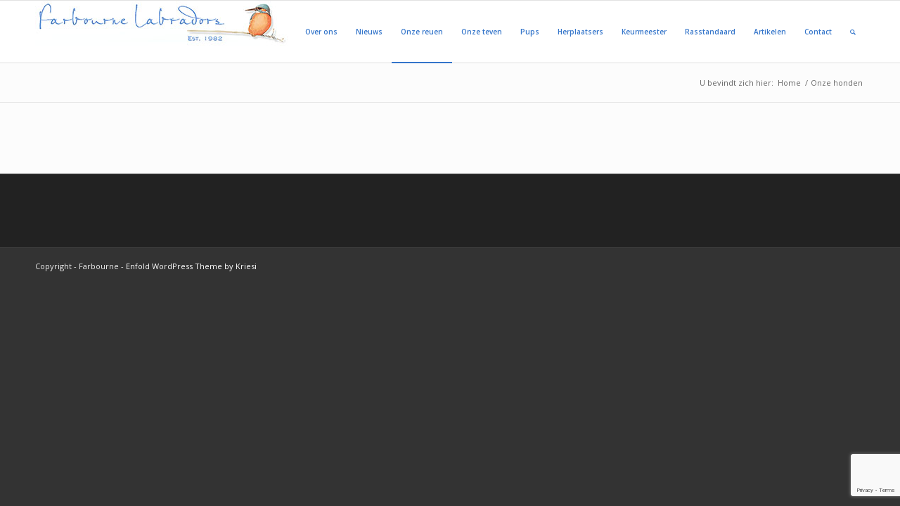

--- FILE ---
content_type: text/html; charset=utf-8
request_url: https://www.google.com/recaptcha/api2/anchor?ar=1&k=6LfGM-YZAAAAAKEhFefZJQU9bskOwj8NeZKiiXUp&co=aHR0cHM6Ly93d3cuZmFyYm91cm5lLmNvbTo0NDM.&hl=en&v=N67nZn4AqZkNcbeMu4prBgzg&size=invisible&anchor-ms=20000&execute-ms=30000&cb=vhy4x0z8hx9c
body_size: 48684
content:
<!DOCTYPE HTML><html dir="ltr" lang="en"><head><meta http-equiv="Content-Type" content="text/html; charset=UTF-8">
<meta http-equiv="X-UA-Compatible" content="IE=edge">
<title>reCAPTCHA</title>
<style type="text/css">
/* cyrillic-ext */
@font-face {
  font-family: 'Roboto';
  font-style: normal;
  font-weight: 400;
  font-stretch: 100%;
  src: url(//fonts.gstatic.com/s/roboto/v48/KFO7CnqEu92Fr1ME7kSn66aGLdTylUAMa3GUBHMdazTgWw.woff2) format('woff2');
  unicode-range: U+0460-052F, U+1C80-1C8A, U+20B4, U+2DE0-2DFF, U+A640-A69F, U+FE2E-FE2F;
}
/* cyrillic */
@font-face {
  font-family: 'Roboto';
  font-style: normal;
  font-weight: 400;
  font-stretch: 100%;
  src: url(//fonts.gstatic.com/s/roboto/v48/KFO7CnqEu92Fr1ME7kSn66aGLdTylUAMa3iUBHMdazTgWw.woff2) format('woff2');
  unicode-range: U+0301, U+0400-045F, U+0490-0491, U+04B0-04B1, U+2116;
}
/* greek-ext */
@font-face {
  font-family: 'Roboto';
  font-style: normal;
  font-weight: 400;
  font-stretch: 100%;
  src: url(//fonts.gstatic.com/s/roboto/v48/KFO7CnqEu92Fr1ME7kSn66aGLdTylUAMa3CUBHMdazTgWw.woff2) format('woff2');
  unicode-range: U+1F00-1FFF;
}
/* greek */
@font-face {
  font-family: 'Roboto';
  font-style: normal;
  font-weight: 400;
  font-stretch: 100%;
  src: url(//fonts.gstatic.com/s/roboto/v48/KFO7CnqEu92Fr1ME7kSn66aGLdTylUAMa3-UBHMdazTgWw.woff2) format('woff2');
  unicode-range: U+0370-0377, U+037A-037F, U+0384-038A, U+038C, U+038E-03A1, U+03A3-03FF;
}
/* math */
@font-face {
  font-family: 'Roboto';
  font-style: normal;
  font-weight: 400;
  font-stretch: 100%;
  src: url(//fonts.gstatic.com/s/roboto/v48/KFO7CnqEu92Fr1ME7kSn66aGLdTylUAMawCUBHMdazTgWw.woff2) format('woff2');
  unicode-range: U+0302-0303, U+0305, U+0307-0308, U+0310, U+0312, U+0315, U+031A, U+0326-0327, U+032C, U+032F-0330, U+0332-0333, U+0338, U+033A, U+0346, U+034D, U+0391-03A1, U+03A3-03A9, U+03B1-03C9, U+03D1, U+03D5-03D6, U+03F0-03F1, U+03F4-03F5, U+2016-2017, U+2034-2038, U+203C, U+2040, U+2043, U+2047, U+2050, U+2057, U+205F, U+2070-2071, U+2074-208E, U+2090-209C, U+20D0-20DC, U+20E1, U+20E5-20EF, U+2100-2112, U+2114-2115, U+2117-2121, U+2123-214F, U+2190, U+2192, U+2194-21AE, U+21B0-21E5, U+21F1-21F2, U+21F4-2211, U+2213-2214, U+2216-22FF, U+2308-230B, U+2310, U+2319, U+231C-2321, U+2336-237A, U+237C, U+2395, U+239B-23B7, U+23D0, U+23DC-23E1, U+2474-2475, U+25AF, U+25B3, U+25B7, U+25BD, U+25C1, U+25CA, U+25CC, U+25FB, U+266D-266F, U+27C0-27FF, U+2900-2AFF, U+2B0E-2B11, U+2B30-2B4C, U+2BFE, U+3030, U+FF5B, U+FF5D, U+1D400-1D7FF, U+1EE00-1EEFF;
}
/* symbols */
@font-face {
  font-family: 'Roboto';
  font-style: normal;
  font-weight: 400;
  font-stretch: 100%;
  src: url(//fonts.gstatic.com/s/roboto/v48/KFO7CnqEu92Fr1ME7kSn66aGLdTylUAMaxKUBHMdazTgWw.woff2) format('woff2');
  unicode-range: U+0001-000C, U+000E-001F, U+007F-009F, U+20DD-20E0, U+20E2-20E4, U+2150-218F, U+2190, U+2192, U+2194-2199, U+21AF, U+21E6-21F0, U+21F3, U+2218-2219, U+2299, U+22C4-22C6, U+2300-243F, U+2440-244A, U+2460-24FF, U+25A0-27BF, U+2800-28FF, U+2921-2922, U+2981, U+29BF, U+29EB, U+2B00-2BFF, U+4DC0-4DFF, U+FFF9-FFFB, U+10140-1018E, U+10190-1019C, U+101A0, U+101D0-101FD, U+102E0-102FB, U+10E60-10E7E, U+1D2C0-1D2D3, U+1D2E0-1D37F, U+1F000-1F0FF, U+1F100-1F1AD, U+1F1E6-1F1FF, U+1F30D-1F30F, U+1F315, U+1F31C, U+1F31E, U+1F320-1F32C, U+1F336, U+1F378, U+1F37D, U+1F382, U+1F393-1F39F, U+1F3A7-1F3A8, U+1F3AC-1F3AF, U+1F3C2, U+1F3C4-1F3C6, U+1F3CA-1F3CE, U+1F3D4-1F3E0, U+1F3ED, U+1F3F1-1F3F3, U+1F3F5-1F3F7, U+1F408, U+1F415, U+1F41F, U+1F426, U+1F43F, U+1F441-1F442, U+1F444, U+1F446-1F449, U+1F44C-1F44E, U+1F453, U+1F46A, U+1F47D, U+1F4A3, U+1F4B0, U+1F4B3, U+1F4B9, U+1F4BB, U+1F4BF, U+1F4C8-1F4CB, U+1F4D6, U+1F4DA, U+1F4DF, U+1F4E3-1F4E6, U+1F4EA-1F4ED, U+1F4F7, U+1F4F9-1F4FB, U+1F4FD-1F4FE, U+1F503, U+1F507-1F50B, U+1F50D, U+1F512-1F513, U+1F53E-1F54A, U+1F54F-1F5FA, U+1F610, U+1F650-1F67F, U+1F687, U+1F68D, U+1F691, U+1F694, U+1F698, U+1F6AD, U+1F6B2, U+1F6B9-1F6BA, U+1F6BC, U+1F6C6-1F6CF, U+1F6D3-1F6D7, U+1F6E0-1F6EA, U+1F6F0-1F6F3, U+1F6F7-1F6FC, U+1F700-1F7FF, U+1F800-1F80B, U+1F810-1F847, U+1F850-1F859, U+1F860-1F887, U+1F890-1F8AD, U+1F8B0-1F8BB, U+1F8C0-1F8C1, U+1F900-1F90B, U+1F93B, U+1F946, U+1F984, U+1F996, U+1F9E9, U+1FA00-1FA6F, U+1FA70-1FA7C, U+1FA80-1FA89, U+1FA8F-1FAC6, U+1FACE-1FADC, U+1FADF-1FAE9, U+1FAF0-1FAF8, U+1FB00-1FBFF;
}
/* vietnamese */
@font-face {
  font-family: 'Roboto';
  font-style: normal;
  font-weight: 400;
  font-stretch: 100%;
  src: url(//fonts.gstatic.com/s/roboto/v48/KFO7CnqEu92Fr1ME7kSn66aGLdTylUAMa3OUBHMdazTgWw.woff2) format('woff2');
  unicode-range: U+0102-0103, U+0110-0111, U+0128-0129, U+0168-0169, U+01A0-01A1, U+01AF-01B0, U+0300-0301, U+0303-0304, U+0308-0309, U+0323, U+0329, U+1EA0-1EF9, U+20AB;
}
/* latin-ext */
@font-face {
  font-family: 'Roboto';
  font-style: normal;
  font-weight: 400;
  font-stretch: 100%;
  src: url(//fonts.gstatic.com/s/roboto/v48/KFO7CnqEu92Fr1ME7kSn66aGLdTylUAMa3KUBHMdazTgWw.woff2) format('woff2');
  unicode-range: U+0100-02BA, U+02BD-02C5, U+02C7-02CC, U+02CE-02D7, U+02DD-02FF, U+0304, U+0308, U+0329, U+1D00-1DBF, U+1E00-1E9F, U+1EF2-1EFF, U+2020, U+20A0-20AB, U+20AD-20C0, U+2113, U+2C60-2C7F, U+A720-A7FF;
}
/* latin */
@font-face {
  font-family: 'Roboto';
  font-style: normal;
  font-weight: 400;
  font-stretch: 100%;
  src: url(//fonts.gstatic.com/s/roboto/v48/KFO7CnqEu92Fr1ME7kSn66aGLdTylUAMa3yUBHMdazQ.woff2) format('woff2');
  unicode-range: U+0000-00FF, U+0131, U+0152-0153, U+02BB-02BC, U+02C6, U+02DA, U+02DC, U+0304, U+0308, U+0329, U+2000-206F, U+20AC, U+2122, U+2191, U+2193, U+2212, U+2215, U+FEFF, U+FFFD;
}
/* cyrillic-ext */
@font-face {
  font-family: 'Roboto';
  font-style: normal;
  font-weight: 500;
  font-stretch: 100%;
  src: url(//fonts.gstatic.com/s/roboto/v48/KFO7CnqEu92Fr1ME7kSn66aGLdTylUAMa3GUBHMdazTgWw.woff2) format('woff2');
  unicode-range: U+0460-052F, U+1C80-1C8A, U+20B4, U+2DE0-2DFF, U+A640-A69F, U+FE2E-FE2F;
}
/* cyrillic */
@font-face {
  font-family: 'Roboto';
  font-style: normal;
  font-weight: 500;
  font-stretch: 100%;
  src: url(//fonts.gstatic.com/s/roboto/v48/KFO7CnqEu92Fr1ME7kSn66aGLdTylUAMa3iUBHMdazTgWw.woff2) format('woff2');
  unicode-range: U+0301, U+0400-045F, U+0490-0491, U+04B0-04B1, U+2116;
}
/* greek-ext */
@font-face {
  font-family: 'Roboto';
  font-style: normal;
  font-weight: 500;
  font-stretch: 100%;
  src: url(//fonts.gstatic.com/s/roboto/v48/KFO7CnqEu92Fr1ME7kSn66aGLdTylUAMa3CUBHMdazTgWw.woff2) format('woff2');
  unicode-range: U+1F00-1FFF;
}
/* greek */
@font-face {
  font-family: 'Roboto';
  font-style: normal;
  font-weight: 500;
  font-stretch: 100%;
  src: url(//fonts.gstatic.com/s/roboto/v48/KFO7CnqEu92Fr1ME7kSn66aGLdTylUAMa3-UBHMdazTgWw.woff2) format('woff2');
  unicode-range: U+0370-0377, U+037A-037F, U+0384-038A, U+038C, U+038E-03A1, U+03A3-03FF;
}
/* math */
@font-face {
  font-family: 'Roboto';
  font-style: normal;
  font-weight: 500;
  font-stretch: 100%;
  src: url(//fonts.gstatic.com/s/roboto/v48/KFO7CnqEu92Fr1ME7kSn66aGLdTylUAMawCUBHMdazTgWw.woff2) format('woff2');
  unicode-range: U+0302-0303, U+0305, U+0307-0308, U+0310, U+0312, U+0315, U+031A, U+0326-0327, U+032C, U+032F-0330, U+0332-0333, U+0338, U+033A, U+0346, U+034D, U+0391-03A1, U+03A3-03A9, U+03B1-03C9, U+03D1, U+03D5-03D6, U+03F0-03F1, U+03F4-03F5, U+2016-2017, U+2034-2038, U+203C, U+2040, U+2043, U+2047, U+2050, U+2057, U+205F, U+2070-2071, U+2074-208E, U+2090-209C, U+20D0-20DC, U+20E1, U+20E5-20EF, U+2100-2112, U+2114-2115, U+2117-2121, U+2123-214F, U+2190, U+2192, U+2194-21AE, U+21B0-21E5, U+21F1-21F2, U+21F4-2211, U+2213-2214, U+2216-22FF, U+2308-230B, U+2310, U+2319, U+231C-2321, U+2336-237A, U+237C, U+2395, U+239B-23B7, U+23D0, U+23DC-23E1, U+2474-2475, U+25AF, U+25B3, U+25B7, U+25BD, U+25C1, U+25CA, U+25CC, U+25FB, U+266D-266F, U+27C0-27FF, U+2900-2AFF, U+2B0E-2B11, U+2B30-2B4C, U+2BFE, U+3030, U+FF5B, U+FF5D, U+1D400-1D7FF, U+1EE00-1EEFF;
}
/* symbols */
@font-face {
  font-family: 'Roboto';
  font-style: normal;
  font-weight: 500;
  font-stretch: 100%;
  src: url(//fonts.gstatic.com/s/roboto/v48/KFO7CnqEu92Fr1ME7kSn66aGLdTylUAMaxKUBHMdazTgWw.woff2) format('woff2');
  unicode-range: U+0001-000C, U+000E-001F, U+007F-009F, U+20DD-20E0, U+20E2-20E4, U+2150-218F, U+2190, U+2192, U+2194-2199, U+21AF, U+21E6-21F0, U+21F3, U+2218-2219, U+2299, U+22C4-22C6, U+2300-243F, U+2440-244A, U+2460-24FF, U+25A0-27BF, U+2800-28FF, U+2921-2922, U+2981, U+29BF, U+29EB, U+2B00-2BFF, U+4DC0-4DFF, U+FFF9-FFFB, U+10140-1018E, U+10190-1019C, U+101A0, U+101D0-101FD, U+102E0-102FB, U+10E60-10E7E, U+1D2C0-1D2D3, U+1D2E0-1D37F, U+1F000-1F0FF, U+1F100-1F1AD, U+1F1E6-1F1FF, U+1F30D-1F30F, U+1F315, U+1F31C, U+1F31E, U+1F320-1F32C, U+1F336, U+1F378, U+1F37D, U+1F382, U+1F393-1F39F, U+1F3A7-1F3A8, U+1F3AC-1F3AF, U+1F3C2, U+1F3C4-1F3C6, U+1F3CA-1F3CE, U+1F3D4-1F3E0, U+1F3ED, U+1F3F1-1F3F3, U+1F3F5-1F3F7, U+1F408, U+1F415, U+1F41F, U+1F426, U+1F43F, U+1F441-1F442, U+1F444, U+1F446-1F449, U+1F44C-1F44E, U+1F453, U+1F46A, U+1F47D, U+1F4A3, U+1F4B0, U+1F4B3, U+1F4B9, U+1F4BB, U+1F4BF, U+1F4C8-1F4CB, U+1F4D6, U+1F4DA, U+1F4DF, U+1F4E3-1F4E6, U+1F4EA-1F4ED, U+1F4F7, U+1F4F9-1F4FB, U+1F4FD-1F4FE, U+1F503, U+1F507-1F50B, U+1F50D, U+1F512-1F513, U+1F53E-1F54A, U+1F54F-1F5FA, U+1F610, U+1F650-1F67F, U+1F687, U+1F68D, U+1F691, U+1F694, U+1F698, U+1F6AD, U+1F6B2, U+1F6B9-1F6BA, U+1F6BC, U+1F6C6-1F6CF, U+1F6D3-1F6D7, U+1F6E0-1F6EA, U+1F6F0-1F6F3, U+1F6F7-1F6FC, U+1F700-1F7FF, U+1F800-1F80B, U+1F810-1F847, U+1F850-1F859, U+1F860-1F887, U+1F890-1F8AD, U+1F8B0-1F8BB, U+1F8C0-1F8C1, U+1F900-1F90B, U+1F93B, U+1F946, U+1F984, U+1F996, U+1F9E9, U+1FA00-1FA6F, U+1FA70-1FA7C, U+1FA80-1FA89, U+1FA8F-1FAC6, U+1FACE-1FADC, U+1FADF-1FAE9, U+1FAF0-1FAF8, U+1FB00-1FBFF;
}
/* vietnamese */
@font-face {
  font-family: 'Roboto';
  font-style: normal;
  font-weight: 500;
  font-stretch: 100%;
  src: url(//fonts.gstatic.com/s/roboto/v48/KFO7CnqEu92Fr1ME7kSn66aGLdTylUAMa3OUBHMdazTgWw.woff2) format('woff2');
  unicode-range: U+0102-0103, U+0110-0111, U+0128-0129, U+0168-0169, U+01A0-01A1, U+01AF-01B0, U+0300-0301, U+0303-0304, U+0308-0309, U+0323, U+0329, U+1EA0-1EF9, U+20AB;
}
/* latin-ext */
@font-face {
  font-family: 'Roboto';
  font-style: normal;
  font-weight: 500;
  font-stretch: 100%;
  src: url(//fonts.gstatic.com/s/roboto/v48/KFO7CnqEu92Fr1ME7kSn66aGLdTylUAMa3KUBHMdazTgWw.woff2) format('woff2');
  unicode-range: U+0100-02BA, U+02BD-02C5, U+02C7-02CC, U+02CE-02D7, U+02DD-02FF, U+0304, U+0308, U+0329, U+1D00-1DBF, U+1E00-1E9F, U+1EF2-1EFF, U+2020, U+20A0-20AB, U+20AD-20C0, U+2113, U+2C60-2C7F, U+A720-A7FF;
}
/* latin */
@font-face {
  font-family: 'Roboto';
  font-style: normal;
  font-weight: 500;
  font-stretch: 100%;
  src: url(//fonts.gstatic.com/s/roboto/v48/KFO7CnqEu92Fr1ME7kSn66aGLdTylUAMa3yUBHMdazQ.woff2) format('woff2');
  unicode-range: U+0000-00FF, U+0131, U+0152-0153, U+02BB-02BC, U+02C6, U+02DA, U+02DC, U+0304, U+0308, U+0329, U+2000-206F, U+20AC, U+2122, U+2191, U+2193, U+2212, U+2215, U+FEFF, U+FFFD;
}
/* cyrillic-ext */
@font-face {
  font-family: 'Roboto';
  font-style: normal;
  font-weight: 900;
  font-stretch: 100%;
  src: url(//fonts.gstatic.com/s/roboto/v48/KFO7CnqEu92Fr1ME7kSn66aGLdTylUAMa3GUBHMdazTgWw.woff2) format('woff2');
  unicode-range: U+0460-052F, U+1C80-1C8A, U+20B4, U+2DE0-2DFF, U+A640-A69F, U+FE2E-FE2F;
}
/* cyrillic */
@font-face {
  font-family: 'Roboto';
  font-style: normal;
  font-weight: 900;
  font-stretch: 100%;
  src: url(//fonts.gstatic.com/s/roboto/v48/KFO7CnqEu92Fr1ME7kSn66aGLdTylUAMa3iUBHMdazTgWw.woff2) format('woff2');
  unicode-range: U+0301, U+0400-045F, U+0490-0491, U+04B0-04B1, U+2116;
}
/* greek-ext */
@font-face {
  font-family: 'Roboto';
  font-style: normal;
  font-weight: 900;
  font-stretch: 100%;
  src: url(//fonts.gstatic.com/s/roboto/v48/KFO7CnqEu92Fr1ME7kSn66aGLdTylUAMa3CUBHMdazTgWw.woff2) format('woff2');
  unicode-range: U+1F00-1FFF;
}
/* greek */
@font-face {
  font-family: 'Roboto';
  font-style: normal;
  font-weight: 900;
  font-stretch: 100%;
  src: url(//fonts.gstatic.com/s/roboto/v48/KFO7CnqEu92Fr1ME7kSn66aGLdTylUAMa3-UBHMdazTgWw.woff2) format('woff2');
  unicode-range: U+0370-0377, U+037A-037F, U+0384-038A, U+038C, U+038E-03A1, U+03A3-03FF;
}
/* math */
@font-face {
  font-family: 'Roboto';
  font-style: normal;
  font-weight: 900;
  font-stretch: 100%;
  src: url(//fonts.gstatic.com/s/roboto/v48/KFO7CnqEu92Fr1ME7kSn66aGLdTylUAMawCUBHMdazTgWw.woff2) format('woff2');
  unicode-range: U+0302-0303, U+0305, U+0307-0308, U+0310, U+0312, U+0315, U+031A, U+0326-0327, U+032C, U+032F-0330, U+0332-0333, U+0338, U+033A, U+0346, U+034D, U+0391-03A1, U+03A3-03A9, U+03B1-03C9, U+03D1, U+03D5-03D6, U+03F0-03F1, U+03F4-03F5, U+2016-2017, U+2034-2038, U+203C, U+2040, U+2043, U+2047, U+2050, U+2057, U+205F, U+2070-2071, U+2074-208E, U+2090-209C, U+20D0-20DC, U+20E1, U+20E5-20EF, U+2100-2112, U+2114-2115, U+2117-2121, U+2123-214F, U+2190, U+2192, U+2194-21AE, U+21B0-21E5, U+21F1-21F2, U+21F4-2211, U+2213-2214, U+2216-22FF, U+2308-230B, U+2310, U+2319, U+231C-2321, U+2336-237A, U+237C, U+2395, U+239B-23B7, U+23D0, U+23DC-23E1, U+2474-2475, U+25AF, U+25B3, U+25B7, U+25BD, U+25C1, U+25CA, U+25CC, U+25FB, U+266D-266F, U+27C0-27FF, U+2900-2AFF, U+2B0E-2B11, U+2B30-2B4C, U+2BFE, U+3030, U+FF5B, U+FF5D, U+1D400-1D7FF, U+1EE00-1EEFF;
}
/* symbols */
@font-face {
  font-family: 'Roboto';
  font-style: normal;
  font-weight: 900;
  font-stretch: 100%;
  src: url(//fonts.gstatic.com/s/roboto/v48/KFO7CnqEu92Fr1ME7kSn66aGLdTylUAMaxKUBHMdazTgWw.woff2) format('woff2');
  unicode-range: U+0001-000C, U+000E-001F, U+007F-009F, U+20DD-20E0, U+20E2-20E4, U+2150-218F, U+2190, U+2192, U+2194-2199, U+21AF, U+21E6-21F0, U+21F3, U+2218-2219, U+2299, U+22C4-22C6, U+2300-243F, U+2440-244A, U+2460-24FF, U+25A0-27BF, U+2800-28FF, U+2921-2922, U+2981, U+29BF, U+29EB, U+2B00-2BFF, U+4DC0-4DFF, U+FFF9-FFFB, U+10140-1018E, U+10190-1019C, U+101A0, U+101D0-101FD, U+102E0-102FB, U+10E60-10E7E, U+1D2C0-1D2D3, U+1D2E0-1D37F, U+1F000-1F0FF, U+1F100-1F1AD, U+1F1E6-1F1FF, U+1F30D-1F30F, U+1F315, U+1F31C, U+1F31E, U+1F320-1F32C, U+1F336, U+1F378, U+1F37D, U+1F382, U+1F393-1F39F, U+1F3A7-1F3A8, U+1F3AC-1F3AF, U+1F3C2, U+1F3C4-1F3C6, U+1F3CA-1F3CE, U+1F3D4-1F3E0, U+1F3ED, U+1F3F1-1F3F3, U+1F3F5-1F3F7, U+1F408, U+1F415, U+1F41F, U+1F426, U+1F43F, U+1F441-1F442, U+1F444, U+1F446-1F449, U+1F44C-1F44E, U+1F453, U+1F46A, U+1F47D, U+1F4A3, U+1F4B0, U+1F4B3, U+1F4B9, U+1F4BB, U+1F4BF, U+1F4C8-1F4CB, U+1F4D6, U+1F4DA, U+1F4DF, U+1F4E3-1F4E6, U+1F4EA-1F4ED, U+1F4F7, U+1F4F9-1F4FB, U+1F4FD-1F4FE, U+1F503, U+1F507-1F50B, U+1F50D, U+1F512-1F513, U+1F53E-1F54A, U+1F54F-1F5FA, U+1F610, U+1F650-1F67F, U+1F687, U+1F68D, U+1F691, U+1F694, U+1F698, U+1F6AD, U+1F6B2, U+1F6B9-1F6BA, U+1F6BC, U+1F6C6-1F6CF, U+1F6D3-1F6D7, U+1F6E0-1F6EA, U+1F6F0-1F6F3, U+1F6F7-1F6FC, U+1F700-1F7FF, U+1F800-1F80B, U+1F810-1F847, U+1F850-1F859, U+1F860-1F887, U+1F890-1F8AD, U+1F8B0-1F8BB, U+1F8C0-1F8C1, U+1F900-1F90B, U+1F93B, U+1F946, U+1F984, U+1F996, U+1F9E9, U+1FA00-1FA6F, U+1FA70-1FA7C, U+1FA80-1FA89, U+1FA8F-1FAC6, U+1FACE-1FADC, U+1FADF-1FAE9, U+1FAF0-1FAF8, U+1FB00-1FBFF;
}
/* vietnamese */
@font-face {
  font-family: 'Roboto';
  font-style: normal;
  font-weight: 900;
  font-stretch: 100%;
  src: url(//fonts.gstatic.com/s/roboto/v48/KFO7CnqEu92Fr1ME7kSn66aGLdTylUAMa3OUBHMdazTgWw.woff2) format('woff2');
  unicode-range: U+0102-0103, U+0110-0111, U+0128-0129, U+0168-0169, U+01A0-01A1, U+01AF-01B0, U+0300-0301, U+0303-0304, U+0308-0309, U+0323, U+0329, U+1EA0-1EF9, U+20AB;
}
/* latin-ext */
@font-face {
  font-family: 'Roboto';
  font-style: normal;
  font-weight: 900;
  font-stretch: 100%;
  src: url(//fonts.gstatic.com/s/roboto/v48/KFO7CnqEu92Fr1ME7kSn66aGLdTylUAMa3KUBHMdazTgWw.woff2) format('woff2');
  unicode-range: U+0100-02BA, U+02BD-02C5, U+02C7-02CC, U+02CE-02D7, U+02DD-02FF, U+0304, U+0308, U+0329, U+1D00-1DBF, U+1E00-1E9F, U+1EF2-1EFF, U+2020, U+20A0-20AB, U+20AD-20C0, U+2113, U+2C60-2C7F, U+A720-A7FF;
}
/* latin */
@font-face {
  font-family: 'Roboto';
  font-style: normal;
  font-weight: 900;
  font-stretch: 100%;
  src: url(//fonts.gstatic.com/s/roboto/v48/KFO7CnqEu92Fr1ME7kSn66aGLdTylUAMa3yUBHMdazQ.woff2) format('woff2');
  unicode-range: U+0000-00FF, U+0131, U+0152-0153, U+02BB-02BC, U+02C6, U+02DA, U+02DC, U+0304, U+0308, U+0329, U+2000-206F, U+20AC, U+2122, U+2191, U+2193, U+2212, U+2215, U+FEFF, U+FFFD;
}

</style>
<link rel="stylesheet" type="text/css" href="https://www.gstatic.com/recaptcha/releases/N67nZn4AqZkNcbeMu4prBgzg/styles__ltr.css">
<script nonce="-O6WhCT9cen-i-bLITW9Rw" type="text/javascript">window['__recaptcha_api'] = 'https://www.google.com/recaptcha/api2/';</script>
<script type="text/javascript" src="https://www.gstatic.com/recaptcha/releases/N67nZn4AqZkNcbeMu4prBgzg/recaptcha__en.js" nonce="-O6WhCT9cen-i-bLITW9Rw">
      
    </script></head>
<body><div id="rc-anchor-alert" class="rc-anchor-alert"></div>
<input type="hidden" id="recaptcha-token" value="[base64]">
<script type="text/javascript" nonce="-O6WhCT9cen-i-bLITW9Rw">
      recaptcha.anchor.Main.init("[\x22ainput\x22,[\x22bgdata\x22,\x22\x22,\[base64]/[base64]/[base64]/[base64]/[base64]/[base64]/[base64]/[base64]/[base64]/[base64]/[base64]/[base64]/[base64]/[base64]\x22,\[base64]\\u003d\\u003d\x22,\x22S8Odwo4cK8Oow45VwofDucO8c3EoSsKrw7NJQMKtfkjDucOzwodpfcOXw6TCggDCpgg8wqUkwpFTa8KIf8KwJQXDp3R8ecKTwofDj8KRw6XDrsKaw5fDuzvCsmjCoMKCwqvCkcKmw6HCgSbDpMKxC8KPSmrDicO6wpPDosOZw7/CosOiwq0HXsK4wql3dhg2wqQkwqIdBcKAwqHDqU/Dm8KRw5bCn8OfF0FGwqs3wqHCvMKewpktGcKxJ0DDocODwpbCtMOPwrfCsz3Dkz7CqsOAw4LDlcOfwpsKwpV6IMOfwpQlwpJcfcOjwqAeZ8KUw5tJTMKewrVuw6t6w5HCnCHDtArCs1rCjcO/OcKlw4tIwrzDg8OqF8OMOD4XBcKMdQ55V8OkJsKecMOiLcOSwpfDk3HDlsKEw5rCmCLDgSVCegfCsjUaw5BAw7Y3wrvCjxzDpTfDrsKJH8OKwoBQwq7DgMKBw4PDr0ZEcMK/GsKhw67CtsOaJwFmGlvCkX4owoPDpGlww4TCuUTCjldPw5MTMVzCm8OSwrAww7PDi3N5EsK+AMKXEMKzcR1VGsKRbsOKw7tVRgjDgFzCi8KLT2NZNwpywp4TB8K0w6Ztw77Cn3dJw5/DlDPDrMOuw6HDvw3DrBPDkxd0wrDDszwdRMOKLXnCoiLDv8K3w4glGzp4w5UfBsOlbMKdIl4VOxPCtGfCisK5FsO8IMObcG3Ch8KHScODYk/CvxXCk8KsA8OMwrTDkzkURiYLwoLDn8KVw5jDtsOGw6PCj8KmbwVOw7rDqljDncOxwroRYWLCrcOxdD1rwojDhsKnw4gAw7/CsD0gw4MSwqdJeUPDhD0Sw6zDlMO6I8K6w4BkOhNgGzHDr8KTKUfCssO/PGxDwrTCnn5Ww4XDjMOyScObw6zCu8OqXFkCNsOnwoUfQcOFUXM5N8O/w5LCk8OPw6bCvcK4PcKgwoo2EcKHwqvCihrDp8OofmfDiToBwqt1wq3CrMOuwpxoXWvDjsOZFhxOBmJtwrnDvlNjw7vCh8KZWsOLBWx5w4EYB8Kxw4jCrsO2wr/Ch8O3W1RCLDJNL0MGwrbDh1lccMO0wqQdwolEKsKTHsKwOsKXw7DDgMKkN8O7wqbCl8Kww643w5kjw6QFX8K3bgZtwqbDgMOEwpbCgcOIwrbDlW3CrUrDpMOVwrF6wr7Cj8KTbsKewph3dMONw6TCsj8oHsKswoQ8w6sPwrvDl8K/wq9tFcK/XsKLwrvDiSvCmHnDi3RDfzssPUjChMKcFsO0G2ptHlDDhBd/[base64]/CuMKiBQh0bgR/BsKGw4zDg3ksw4okNW/DhsKhTsOGFsOUcSExwpzDvyVyworCihvCtMOgw5kmYsONwrxZbsKSK8Kow7c/w7bDusOacT/CsMKtw4vDjcO0wrzCt8KvXj06w6YFayrDmMKowpXCjcOBw67CoMOSwqfClR3DtFZGwpTDoMKkJSdzWh3Doi1awonCmMKiwqvDklPCkcK3w4JXw6DCoMKVw7JxZMOKw5vCrRfDkTbDtVpgaBLCgVURWgQIw6ZjWcO/WgYZdDrDlcO3w7dFw5Nsw6DCsi3DoF7DgMKBwqTCrcK1woYCNcOyUMOFI0YmOsKAw4vCjSFGH1zDucKVWl/CtcKCwoEkw67CtyPCu0DCigHCvn/Co8OwccOna8OBGcOLBcKyOS01w74NwqZYacOFD8OpLgwPwo/CscK3woDDpxtBwrocw4fCl8OrwocSFMKpwprCug/[base64]/DrBwFwpdpLcKHw6PDsCwBw4MfWMO/[base64]/CrWDChcO/BCzDtlHCnG89wqnCusKRJcOiwqUzwqI0FGU+wrszMMK2w7M4AG8Ewr8gwpXDnG7CqcK9LDoCw6XCoRx4B8OFwoXDjMO2wpHClkfDtMK+bDhhwrfDu1NRF8Ocwr9qwofCl8Ozw6VPw6lhwrHCvmJ1QA3CiMOyCgBiw7PChMKbBSJSwpvCnlHDny4uPDTCsVoBFT/Ci1DCrBJ7N2vCm8OCw7PCmDnCpS8oJsOkw4EQCsOGwoUOw4XChsOSECtewrzCg2bCmgjDoGnCnyMMRMOKZsKUwrUMw77Drih3wpLClsKGw7vCmgvCoFFGNkzDhcOww7gBLWAQDMKaw7/[base64]/[base64]/GsORw6DCssKKUQJ7w6rCsiRRUR9kw7nCscOsD8OhXQbCiX1KwqlgGxTCicOSw5J5exlnEsOJw4k2VsKvccK1w4Bswod+ZQLCkXdhwoPCrsK/DGE6w6AEwq83b8K4w7zCjivDgsODfcO9wrLCiARpEALCkMOxwprCgzLDjlcFwopQFU/DncOKwpA2GsODGsK6AQZSw47DnQQ/w4l2R1/[base64]/[base64]/[base64]/PW3ClsOAYxRWc8K6JHnCtHvCp8K9emnDtHNFJkfCp2TClMOdwqfDuMONMk3CvQUVwqjDlTkDwrLCksKOwoBCwqjDkgFXaRTDgcOew4tFEMONworDpErDu8OycA/Dq2lOwr/DvMKzwpN6wpMkIsOCE18OeMK0wok3QsO8TMOCwoTCoMOQw5bDuTdqOcKTK8KUWQHCh0hUwpsvwqoJWsOtwprCjgPCsnJfY8KVZ8KbwpsEEWs/AgYkTsKRwpLCjz/Dt8KLwpLCnSYKJikoHRdmw5tXw6PDmFFdw5rDuAvCpFrCusOiPsOiScKKwqBpPgfDn8KFOF7Cg8O1wrXDqT3DhXQ9wqjChgkGwoPDoR3DscOpw7VEwozDpcKOw4YVwqcrwo1tw4UPOMKqMsOQEF/Dn8Kbbn0WR8O+w7sgw4DCljjCkgdew5nCjcOPwoJcBcKmCXrDhcOzNsOaai/CtUPCpsKpVQ9qBT/DhsOKRk7ChcKEwqrDh1HCjBrDgMOBwr1jLSMmGcOfe3RfwoQWw6xDfMKqw5N6bnnDm8Oiw7HDtsK5d8Odwo9+XhDCvGzCnsKsacOhw7zDgcK5w6PCtsO9wpbCh29pwpwiU0nCojZ3V0TDlh/CkMKow4PDrXU5wodzw54ywpMdU8KuS8O6NRjDo8KQw4NhJT5xIMOtbCQHa8OUwoJdR8OuOMOHWcKLd0fDpkpxGcK5w4JrwqfCicKYwoXDh8KPZAE2wphsYsKyw6DDt8KCNsKfAMKQw7RYw4ZSwqbDm1rCu8OoPmAffk/Dnn7Cn3YxNCNhayTCkFDCuA/DtsOTfVVYSsODw7TDh3PDt0LDh8KqwqjDoMOfwpZlwowrP0TCp1jCvRXCoi3DiTfDmMOGFsKPCsKOw6LDjjoFckLDusONwq5qwrh+QSfDrAUnGVVUw79JRAZBw7h9wr/DrMOHw5RvbsOaw7hLJ2IMXW7Dj8OfMMOxS8OyfC5owq5oBMKTXUdEwqURw5A+w6nDoMOpwp4tYBnDhcKGw4/DsSlaFF96S8KXMEXDnsKBwp1/fMKQXWMcC8O3dMOqwpkjKHgsWsOwZWjCtirCl8KEw5/CucOFYsKnwrY2w6HDnMK7HifCrcKKTMO6eBZiVcOZJjXCrVw4w7jDvyPCi1DDqyjCngDCrUAAwqnCvw3DqsKkZh8BJMOIwoFNw4N+w6PDnkEqw65MLsKgBRPCt8KVasO4R3/[base64]/wpFnWMKre8KMdsOQc8KwNsO1w4PDjWDCj3zCo8KBwrbDh8KLQGXDlSMNwpbChsOPwqjCiMKDTwJrwoR9wrPDoTQGAsOBw4DCuxIWwpZZw4kfY8Oxwo7DpEgJamBhLMKuCMK7wrMSOsKneljDn8OXM8O/[base64]/CmcOyw4LDlMKXw7hafcKEDG/[base64]/DqEjCtwXCgC/DnT9VwrrCt8Kow6xzHsKxw5LCh8K/wro0f8KOw5bCkcO+cMOkXcOPw4V2ISN3wrfDinfDl8OiRMOYw44QwqdCHsOhQMOlwqk8wpwpSQzDlhJxw5TCoDgLw6QdGArCrcKow6TCunPCqxprRMOGdQLCosOMwrHCvcO4wp/CgVEeG8KWw5ssbC3CrsOLwpwxMBQcw5nCkcKbDcOow4VYTwHCtsK4wpcNw4tOUsKsw7rDocOEwqfDrsK4U2XDtCVYT3LDm1JJSTMGWMOrw7YrT8KFZcKjccOuw6sHGMKbwoE8FMOAc8KNWXQ/[base64]/DimHDtcOaQ3jDrxtYYsKBBknDgMO2UcOxW8Ofw7VaGcOdw4bCocO2wrHDkjMFAFLDt0E1wrRuw5Qra8KWwpPCq8Kgw44uw6rCmHohw5zCrsO4w6nDuHVWwoFPwpt7I8KJw7HDoBjCsVXCocOrf8KIwp/DtsKpLcOuwo3CnsO5wp8cw4lPUErDlMKCCnpvwo/ClcOrwr7DmcKrw4N1wr7Dn8O+wp4yw6LDssOBwpLCoMOxVikBDQnCgcK/AcK8TCrCrCsVKR3Ciylmw5HCkCrCgcOGwrAOwoo9YmZLc8O4w5ACJ3ULwqnCgB4aw4nDpcO1ST43woYxw5bDtsO6M8OOw4rDvGkmw7/DvsOyUXvCssKqwrXDpDwxeE9Sw6cuPsKKDnzCoTbDpMO9C8KMA8K/w7vCjzTDrsOjTMKAw47DlMKUZMOtwq1Bw4zDggpZLsKPwqhCPSvCpmjDj8KdwonDrsOWw68twp7Dm0ZsGsOgw7BLwoplw7Zqw5PCkMKGJ8KowoHDp8KEfUxrRhTDv15QJMKNwqgqKWsGIVnDqlnDkMKaw702NcKmw7oJOMO/w7TDj8OBccKswrd2wqtAwq7CpGHDmwPDqcOYHcKwTsKtw5PDmWZjbmwmwojCgcOaecOUwq8BFsOkeivDhsKhw4bCkT7ClsKow4vCkcOwE8OOV2RQZ8OSLQUKwq9ww6PDoVJ5w5RLw6E3RiTDv8KIw5ViVcKtwrzCvT1/VMO/w6LDrn/CjmkBwowBwo9LL8Kha04Lw4XDk8OyG1tqw4sPwqPDnW5kwrDCpSoWLS3CpSxGO8Kaw77DnG9TCMOEaBQlEMO+agUUw4TCisK/[base64]/CmcOZeXoOw4E4w7EdwrnChlHCgMKvTsO6w4PDsxsCwolBwqB0w5d2wqPDvkDDg1vCp2l/[base64]/CusOJJsKlw74Ow7zDsAbDksKzw4vCpTnCjcKoMx8kw6DCgTQNb2JVOjYXa21fwo/[base64]/[base64]/CvCjDssKeM3PChnLCvsObw5pERCA8woFMw5wGw73CocOWw4zDg8KresOEL1cUw7gGwqcIwpUxw5zCnMODVQHDq8KWbEvDkgXDi1TCgsOGwqDDusKcWsKgDcKFw50/NcKXEcK4wpRwIkLDsDnDmcO9wo7CmWscHcO0w6QAYSQjaz51w5TDq1XCpz4PPkPDmk/CgMK0w7vDrcO2w4PDtURtwp7DrHHCsMOiw4LDjlNFwrFoKMOXw5TCox4vwrnDiMKOw4dVwrfCpGvDrFPCrUvDnsOvw53DvQLDoMOTf8KUZDzDr8OoacKzDUd4N8K/[base64]/CqBIHwqrDncOccFrDjzNIHx4Ew5Z/MsK/[base64]/bUnDi8K5wq19wr/[base64]/eMK8ZxjCoFZbwo3DnSHCnFzDtzkSwpfDvMKaworDnm1YW8Osw5MgMTE3woVNw4cbAMOyw40fwoMVDmtUwrh8ScKzw7DDp8Obw5QMKcOxw7XDkcOtwo0tCD3CpsKkSMKDMjLDhQIVwqjDqh/CrglZwprCs8KzIMK0KQDCr8KWwo06DMOFw7zDijU/wqoaO8OSR8Oqw6HCh8OHN8KcwqNAIcOtAcOqNkRJwpHDjSvDrgfDszbCnnLCtSM/fWsDeRN1wqrDksO1wrN/T8K9YcKKw7PDhHHCvMKSwqIqHMKmIFBgw4EGw4oAKcOcKjYYw4sQEcO3a8KhUFfCuFQjXcOzDjvDlBVlesOFTMOFw418DMOWD8OeSMOvwp4AbCpIcQ3CgE/CqBvCnX4vJ17DqcKEwpvDlsO0GkjCkRDCksOuw7LDhQzDv8KRw5RjXTLCh1tIKEHCpcKkRHx+w5rCjsK8TmUqS8K1QknDt8Kwbl3Dp8K5w7BzDk15FMKRJcK5EEpxH2jCgyPDmB9NwpjDtMOVw7B1ayTDmHNUJcOKw5/CnzfDvH7Dn8K/LcK0wrRDR8KyKnNWw4BYDsOYGhJkwrPCoFobVl11w4/DiHcmwr8bw6I/eVsXT8Kpw79/w602TMKxw7YnNsKfLMK3LiLDgMOiYiVgw4zCr8OEdCouMxLDt8ONw5JDICl/w7Y7wqbDnMKLJcO6w7kTw6fDkH/Dq8KhwobCo8ORC8OeeMOfw67DisKvbsKYdsK0woDDkyTDq2/CmxFdSAfDj8OnwpvDqG/CvsO7woRxw6vCt2hdwofDgDRidcOgeiHDv0jDi37DpDTDiMKMw48Me8OxX8OaG8KJF8OlwoHDkcKww6wawotzw65/[base64]/Dq2/ChAnCsMOBRMK2EhXCgsOpwqrCqG9RwpcMw41CMcK0woNkXwjCuEsCXzNTbcKWwrjCpQdlUV4IwpzCqsKXDcOTwoHDuHTDtkfCrMORwq9EGj1RwrV7ScKwbsKEw7PDq1kxTMKLwp1NSsOawoTDiCrDhmzCrWECSsOQw4NuwpJXw6JCcF/Cl8OYWGYcDsKyVkcowqolLFjCt8O9wpkzYcOjwrQZwrvCmsKFw6g5wqDCmjrCssOlwpgmw43Di8KywoFMwqAEY8KQIMKpSj5Iwp7DtMOfw7rDo3zDtzIWwqLDvUk6NsOaIwQbw78YwpN5MQ/CoEsAw616wpPCksKRwr7Ct390ecKQw57CusKeNcOjKcKzw4w4wr/CvsOoW8OTb8OBc8KdfBDCgxRWw5rCuMK1w7TDqD3ChsOGw41EIEvDrFhfw6BbZnXCimLDn8KlQUJ2CMKrO8KCwrXCtWJuwq/Cmm3DnV/CmsKewrsESXXCjcOwckl7wocpwoIXw63DhMObVQZAwr/[base64]/DjA3Dk8KbZEjDlwcuw5c5RMKRwp7Dn8OCUMKGwqHCoMOmMVDCqFzCvVfCl07DqD0Ow58vRsOldcKjw4slIMKSwrLCvsKAw5sbFHDCpsOhGhxhDsO/[base64]/w4RwXBvCu8O/RcKjUcOlEsKPWFsaYB/DlVDDv8KWJcKoIMKow6vDoQDCoMK4TjEmImPCqcKYVyQmOWw4GcKcw5TDkwjDrGHDiQwXwqQswqHCnhDCiyxzT8Oew57Di2/DkMKxMjXCogNvwo/DosOEwodBwos1R8ODw5nDkcK1BjxLZB3CgyYKwp4Aw4dCB8Ktw6XDkcO6w4UHw7coVwYxaUrDksKFJzbCnMOodcOYDhXDnsKnwpXCrcKQEsKSwoYmTVUlwrfDocKfWVPCj8Knw6rCo8Kqw4UcG8KWOxknfGpMIMO4dMK/ScOcdjjCiyHCvMK9w7BJXivDq8O5w5TDtBIbCsOhwoNbwrEWwrcvw6TCij8ZHgjDiBTCsMOAHsOcwq9OwqbDnsO0wqrDscObIFdKeizDunYnw4rDhyglJsOiOsKhw7LCh8OSwoLDhsK5wpcyYMOzwpLCrcKPUMKRw68aTsKRw43Ch8OuUMK7Pg/[base64]/[base64]/CjsOnwqNxwqkiw7PCt8OQw6QuN8O7w6wDKBHDk8Ovw4oJw5x+LcOowq8GDsKmwp/CmGvDh2zCqsKdwoJQYlV0w6hjbMKxaHkgwowuD8OpwqbCn2N5HcKEWMK4VsK/GsOoHhfDlB7DqcKXeMOnKnlpw5JbDjjDv8KAwqgtTsK6PMKmwpbDlBzCvw3DnhtDBMK4BMKIwo/[base64]/[base64]/[base64]/Dl8KwwpzCvQ3CpMK+worDuhEqVhgMw7LDvsOtH0kww78BFBk/CjrDuwI+wqPCpMOxWmhjS2Ehw73CoUrCoBbCjcOaw7HDnxwOw7Fqw5tfDcO8w5PDkFtJwrg0JEBlwpkGL8OzODvDowN9w58zw77CnHpsNR94wo4ZCsOmH3gBIcKWWMKqYUZgw5jDkcKywrp3JE7CqTfCvEbDtnZLEA/CnQHCjcK7O8OewoQVcRwSw6c7PgrCri9+fCMuFzhuIyc7wqFHw6RBw7gmP8KaJMOuUUXCigJ6MzDCrcOUwprDjMKVwp0ibcOSNWTCtnXDpEJdw4B0dMO8TA91w6kawrPDpcO4wqB+ZE8gw7cuXmLDscKyXC8VTXtBcmJNSSp3wp14wqLDtwtjw6Qxwps/w7MOw6Uxw5w5wqBow47DrQnCvgJIw6/DoR1FEkE7XWMkwrpONW8jb2/CpMO9w7vDjWvCiknCkxXCr1prASBuU8OywrXDliZqRMOaw5xhwoDDq8KAw5QfwogfA8OsGMOpFS3CtsKlw79QBcKXwo5CwofDnRjDosKpfA3DqHN1axrDucK5R8KXw585w6DDo8Olw5fCl8KKFcOrwo52w4vDpz/DtMOiw5DCi8KwwqcwwpECfC4Sw6gydcOjTcO4w7w4w47ClMO8w5kRGx/CgMOSw47CigDDgMKmGsKIw5DDjsOww6nDv8Kpw6/Dhmo2JgMaJcOtcwrDizbCjHFbRBoZb8OZw4fDusOme8KWw5QqDsOfOsKywr4LwqpLe8K3w6slwqzCh3IOcXwywr/Cnm7Dk8KcO3rCjsK+wqctw5PCk1zDix44wpEsCMKrwpIZwr8ANGHCsMKnw54TwpjDl3rDmUp/CADDkcOnLicjwoYmwrdcRBLDuznDt8K/w6Ekw4bDoUMMw6o3wrFmNmTCssKLwp4Hwo8NwopMw4puw5Nkw6oRYh4gwqTCphnDscKnwrPDiHIKRMKCw5XDg8O0EVcREjXCqsKeajbDtMKrbcO2wo/Cih55NcOhwrgmCMO9w6ZCacKjFcKHeX0qw7bDicOwwoXDlg9wwqgGwqTCtWvCr8KwPgMywpIOw58VJAvDnsK0bFLCmmgRwqBswq0SdcOWETcLw5PDt8OuAsKlw5dLwoVMWQwpJh7DrF0NJMOmeg7Dh8OvRMK9TXA/[base64]/Dl0kAKBFow61ew7tWwrY5w4XDjlPDiMKNw5QFXsKnA0bDlQczwqPCk8O4GkoISsKjBsKbWn7CsMOWDWh+wopmJMK4MsKzKg08FcOrw43CkWp1wox6wqLCok/DoiXCqTNVVWjCjcKUwqTDuMK+QH7Cs8ObZA0xFlwkw5LCi8KuOcK8NTDCgMO5GhZ0BAkewqM5csKNw5rCvcOVwoB7ecO2OCo0w43ChzhJUcKdwpTCrG83d21qw5rDrMO+EsK2wqjChwQmA8KySw/DiEbCoR0hw7UzTMKqcsOGwrrCtmbCnX8hPsOPwr9fXsO3w4PDkMKywrh3CWwDwpPCtsOtYABFWz7Cl0ksY8Ocd8KvJ0JLw5XDhQLDpMKcQ8K2QcKxHsKKb8K8K8Kxw6NUwpN+OCjDrQc/GH/[base64]/DsVTDtgXDs8OQwrkUwrzChMOsJzrCjDjCqlTDusObwpvDgxnDnGU2w5oZE8KjfcOWw6fCpj3DqhnDszDDuRF2Dm0NwrM4woLClR0SX8OSLsO/[base64]/DqG/[base64]/[base64]/[base64]/[base64]/Clh0cw7HCqjEtwojDiVPDglQTw7PCi8KhwqNMNQ/DlcOSwr0vJsOdfcKAw6QSa8O6bRUQUHDCusKLXcO0Z8KqajEEdMOPFMOHWhU+bzXDpsK3wod4G8OaHV8oSTEpw67CvMKwUjrDpXTCqSvCj3jCpcKRwo5pccKIw4TDiBHCs8O+EC/Dh3RCSxFBTsKqRsKXdh3Duwt2w7tfCwfDg8Kfw4vCg8OECxsGw5XDk21QawfChsK9wpjChcOvw6zDocOWw5XDscO6wqtQQknCmcKxMncAUcOgw4Imw4LDhMOxw5rDlU/DrMKEworCoMOFwrUuZsKOC0DDucKRVMKUGcOGw4LDtzpbwq9nw4B3aMKGVCHDrcKYwr/Dol/DqMKKwpbCo8OwSxZxw7bCssKzwpjDnmJHw4QZcMKUw448JsO9wqRawpR+CFR0fXrDkB5VSktLw4VOwrLDpMOqwqnDgQpDwrdVwrxXFksrwqrDsMOPWcO2U8KeKsKmeH1FwpFSw5fDjV/DvhjCsU0UfcKEwphbIsOvwo0lwobDrUHCu2MqwqjDvcK6w5fCqsO2IcOVwoDDrsKjwrFuQ8KaeA9Yw6bCu8OswonCtFsIOjkNTMKZCz3DkcKzTHzDm8K0w4zDr8Knw6PCrMOaecORw7nDpMK4ZMK2W8ORwoslJGzCjGRka8Kgw5/DqMKxYMO6RMK+w406DE/CjSDDny9kCwx7MB0uNwY3w7ICw5cwwonCssKVF8OAw77Dj1ZDJ1MYAMKkcwrCvsKIw4TDnsOlUnnCocKrc3jDu8ObXFLDg2dZwoPCkGkWwpjDnhhnJjnDq8O9bHQLTwFkwozDjGZ1DgoWwoVUKsO/wo0Nc8KDwq0Dw40MBcOfwqrDkX4awoXDjGfCncOyUFzDo8KfWsOUW8K5wqDDnsKaG1cKw5jDmQF0BMKBwr8Jd2bDsBMBwp1qPXtHw6HCgG56wrLDgMOZWcOxwq7CmQnDgnsmwoHDtyN1aydRGUPDpAp5TcO0cgPDisOYwoNLJg1XwrAjwqBPVV7CqsO4D3BsGTIvwo/ChMKvNSbCkiTDsSEREcO4XcKywps2w77ClMOHw6rCpMOaw4QUEMK0wrRLbsKDw63CmVHCi8OWwp7Cj39Iw4/[base64]/SmXCi8O5wrLCrMK5UDrCmm/[base64]/woVEwr7CiVMfb3YJwrctwojDnFzCvk1fwo3CuhlQOkPClF9IwrLCqx7Dq8O3Z0dYAMOnw43Cg8Kzw7ArC8KZw47CvyTCvAPDikc8w7RPYVkqw6xAwoI8w6IHOsK0Nj/DhsO5fCfDjEvCnF/DosO+ZHY2wqjCmsKVCyLDm8KtH8OPwqBHS8O/w4EORVhhelIawqHCgMKxZcKCw4jDlMOgXcKfw61GD8OoFgjCgT/DqXfCoMKMwpDCmiAswpZbPcOBM8KoNMKwHcKWeyvCnMOPw4wgcUzDoRg/w5HCrBwgw4RZWCRVw54bwoZewrTCqMOYQsK1WCorw6s7EcKvwo/CmMOgY33CtH8bw4kzw5rDmsOKHm/Dv8OTc1/DtcK3wr/CqcO6wqDCs8KcccKUJF3Dt8KxNMK+wqgSWRzDv8OCwr4MQcKPwqnDtRkPRMOOXMKQwr7CtsKJNwTCt8K4PsK+w6/ClCjCjxnDl8O+NwEEwoPDhsOWQA0lw5lnwo19F8O8woBjHsK2wq3DjxvChzY9P8KZwr7Ds3x5w4fCi3xtw5FEwrM6wrcLdW/DswjDghjDn8OsOMOHSsO4wpzDicKJwp8kwoLDqMK5E8OOw4lfw4F3SDUVfSoRwrfCuMKvXy3DvsKAUcKOCcKJBHfDpMOWwp/DqDEtdSXDvcKXX8OPwos5QTPDjl9vwobDoADCr37DgcKKTsOWV0fDmiTCoiLDisOZwpbCrMOJwoLDmjg2wo7CsMOBAMOZw4F7dsKXS8K3w40xAcKNwqdKZcKsw5/[base64]/GMKLK8OOw47DlcKODwzCplrChMOFGMKad3rCo8Otwr7DqMOCa1TDnm00wpYIw6PCmVFSwr0+ZzjDksOFLMOawp/[base64]/Do8K6CSBiEMOQcHvCtgUuw4PCgMKtBsOQw47CszTCugnDunrDkg7Cs8Kmw4XDo8Ksw6x3wr/[base64]/DnMOzw5gXCR/DrR7CicKxC8KFw5hVw7oXG8O1w6HCiHbDnB7Do8O8Z8OfRl7Dixs0AsO6OF9Fw7rDqcKiXi/CrsKLw7NgH3DDicKuw5bDvcOWw7xXNFzCmSPClsKLH2JIK8OFQMKKwpHCtcOvAE1nwqs/[base64]/[base64]/DoWDCmcOlTzNcV8KbJsKOYX1fOsO6eTLCncKUUQFCw6VaXGZ2wpvCgcObw47DtMOgeDBGw6MQwrgkwoTDgi4owq4HwrnCpcKIW8KFw5bClnbCv8KtMTEjVsKrw5/[base64]/Cr8Kvw5QWXlcRwpjDtyPDkGRXBkYsw63CjgZ5anpBPSDDrVpBw6DDpE7CkxzDrcKiwqDDrks5wopoUMO0worDl8Opwo7Dhmcnw7lSw7/DiMKETkgbwqLDiMOYwrvCgRzChsOTEhRdwqMgR0tLwprDpytYwr1ew7wyB8K9e0Jjwq1lKsOUw60KAMKvwrDDoMOkwpVQw7zCnsOJYsK8w5vDvsOAE8OKTsKMw7gbwpfDoRV9CFnDjhdQECDDpMOCwpTChcOzwpbCrsOiwoXCuHNWw7nDi8K5w7jDvzhrB8OaYHIiDT/DnRzDhl7Dq8KRSMO9eT0aFsOdw6l9S8OIA8OOwr5UNcKZwoXDt8KFwoouTXQJIWl/wr7DnBc5HMKdIkzDicOfZFnDiSHCkcOYw5U8w7fDo8OOwocgacKpw4kJworCu07CpMO1wqYWI8OvfxjCgsOtbh9Fwotga0/[base64]/[base64]/[base64]/DnMOzw51UdlvCmAfCpAIjJ1c4wp1wEMKuw6PDn8KRw5/CmsOUwoXDqcK9ccKPwrEcaMKSf0oAbhrCksOtw7R/wp0kwqVyQ8Omw5HCjBZewp55OFsTw6sSwrF0XcOabsO6wp7CrsOLw5AOw6rCvsKtw6nCrMO/[base64]/DmMOzwpbDlcOZw705Pn1kTn/CgMKRB2Vzwpobw643w4DCrh/CvcOBfH3CsFLCgFzCiWJJMjTDiiJNahc0wro5w5wWeijDhcO6wq/[base64]/CtHrCnkTCicKLEMKwwq8lwoUaw5dhw7nDkijClQR1QBIZbEDCsjXDlg7Duw9KHMKVwqhww7/Dr1bCj8KbwpXDosKrfmTCgcKNwpsEwpbCjcOnwpcgcMKzcMOzwr3Co8Oaw4x+w4k1fMKxw6fCrsOUA8K9w585CsKYwrsrWjTDgRjDtsOvRMOncsOMwpzDrAULfsOKX8O/woVIw5tYw7NfwoB7DMOPIXXCtlU8w6cSTVNEJn/CmcK0wpIYQMORw4DDisKPw4xDRGFDFMOJw4R9w7JgCxUCfWDCmMKjGXHDocOjw5sdKxPDjsK1wo/Cm23DkgHCk8KGSlnDiQIMBBnDh8OTwrzCpsKTSMOKF35Qwrofw6HCk8Ogw6rDvyoGQnxlXQBIw4AWwoMww5dWe8K2woxAw7wDwrbCoMOxJMOADmBpbRTDsMONw5hKHcKnwqcIbsK1wqdRKcO/F8ODX8KrGcKaworDkiTCoMK5WH80T8O2w4xywo3CmmJTT8KmwpQNHTbCoT0PFUc2HBvCisKMw6LDlyDDmsK5w55Cwpkewr5xNMOSwrIhw5okw6nDilxHJMK0wrgZw5Ykwr7Cq04wBHPCtMOvXz4Vw4vCt8OnwobCmi/DtMKeM3smMFEOwoMiwpvDgSzCknQ9wo9tSmvCtsKTccObbsKnwrvDocK6woHCgRrDq2ELw7HDucKZwr55PcK1LmvCmMO5S1XDqD9WwqlPwpEsIS/DpXJww4bCssKxw6UTw58mwrnCjXxqYcK6wo0mw4FwwrI8UQrCrRvDvHx8wqPCpMKrw6rCviIXwp5qFDPDiBbDgMOQfcOpwobDnzLCv8OawoAswrkywq1MClzCgmY3bMO/wpgDRGnDmcKgw5pkw5J/C8KDUMO+YStOw7USwqN3w4gxw7lkwpQhwqDDuMKiE8OIbsKFw5FBd8O+X8K3wpgiw7nCncOawoXDpHjDvcO+UC4xLcKtwq/[base64]/[base64]/Dlh8fwp3Dum/CmhLCtMK9CsOufcKtwq3DnsOwUcKGw6nCnsK/HcKGw4ZhwoMcDMKxJcKJf8OKw4I5W1jCk8OSw7XDqWBZDVjCqMODecOZwqJDEcKSw6PDg8K3wrfCpMKGwq3ClRfCpsKhRsKePMKjQcOrwpE4CcOKwpUEw7dGw4cUVXDDpcKSWcOuOw/Dh8Ksw4nClUwTwrgKBkovwrzDsyHCv8KYw7ccwqRxDH3CmMO2YMKsdTcuGcOBw4jClmnDr1zCrMKiaMK2w6Fqw6nCoTtowqc7wqjDosOVaz82w7NIWcKoLcOSMSpuw4fDhMOUTRVYwp/CjU4FwphsNMK7wqYewrNRw7g/f8K/w6U7w6MBYSxCasOSwr4KwrTCtU80RmjDqwN4woHDi8K2w7U6wqHCk15Pc8ONVMOddwk0w7UvwojClsKyPcOHw5czw4YqJMK1w5kNHidAPMOZN8KIw5fCtsOxDsOTalnDvkwjIHIEcUJXwo/[base64]/CnMKPwpXDjlzDm3ZHF1Ivw4LCqsK5ScKrNxN4McKgwrciw6LCjsKMwp3CrsKCw5rDkMOTFATCmlQiw656w4HDmcKePBTCoT5Vwq0pw4DDmsO7w5rCm1UcworCjBMOwq5sEmzDjsKww4HChMOXCglWVHJUwrvCgsOnZnHDvAUMw4nCpXYdwqzDtMO/On7ChxjDsmbCgS7CtMKpQMKUwokTBMKlZMODw58UXcKbwrF5Q8O6w6xiZVbDkcKxX8O4w5FKwr9SEcKjwoLCu8OxwpXCmsOfWhtRQV1BwrU7V0jCo1J9w5/DgUwnaUDDvMKtESkJGXHDvsOmw5wcw5rDhUfDhWvDlwfClMOkXF94DHEsGl4gU8O6w55FCVErFsK8fcOdGMOBw5ceB20mQgdpwoDCnMOaUHsAMgrCk8KGwrE0w4/DvilEwrgOZjxkSsOmwo9XBsKHKTpQwpjDucOAwp8IwqNawpBwC8K2w4DDh8OaOcOVOmBPwoHCqsOyw5/DpmbDihvDgcKISMKLLXscwpHCgcK5wo5zDyBJwqPDlkDCq8OldcK+wqdLTA3DlT7DqnFBwptQLDdhw7h9w6PDvMKXO0/CtUTCj8OqSD/ChBjDjcOvw6J5wqLDv8OIJn/[base64]/DszzCp8OaCMKjDsOWAGHDsBzCuMOkw4TCkhM1eMOVw4bCrMO/[base64]/CkgxZW15BIMOZw4/[base64]/[base64]/[base64]/DrsKWI1HCkVLCrFTCqMKgw699dMONC1ZvdVR9MWpuw7jCpwVbw5/[base64]/Ug8+wpbDkcKtwoQowpzDi8OBw5NbVTMmwpw+w6DCs8KxWsOIwqhXQcK1w6dWHcO2wphSFj3CimfDvy7CgsKiZMOMw6TDnRAjw4lTw7kvwo1kw51gw4J6wpEQwqnCtzDDkT/[base64]/[base64]/CmMK6w4Apw7rDicKL\x22],null,[\x22conf\x22,null,\x226LfGM-YZAAAAAKEhFefZJQU9bskOwj8NeZKiiXUp\x22,0,null,null,null,1,[21,125,63,73,95,87,41,43,42,83,102,105,109,121],[7059694,650],0,null,null,null,null,0,null,0,null,700,1,null,0,\[base64]/76lBhn6iwkZoQoZnOKMAhmv8xEZ\x22,0,0,null,null,1,null,0,0,null,null,null,0],\x22https://www.farbourne.com:443\x22,null,[3,1,1],null,null,null,1,3600,[\x22https://www.google.com/intl/en/policies/privacy/\x22,\x22https://www.google.com/intl/en/policies/terms/\x22],\x22xZedjd2iuuk/tgS9ml+wvlP/yK7Xr3tv9FGWOelkr2s\\u003d\x22,1,0,null,1,1769904435670,0,0,[98,221,80],null,[66,240,98,127,151],\x22RC-wZP5zjHWLpZFpA\x22,null,null,null,null,null,\x220dAFcWeA5wAUkdfUuyW_qaXDICJC91KOzvAyG2PaKQeO1lZIC-MkWgkQpKRDgoqzBlFpWtRYNXVKHShXygimqReDYESz7mnk114w\x22,1769987235529]");
    </script></body></html>